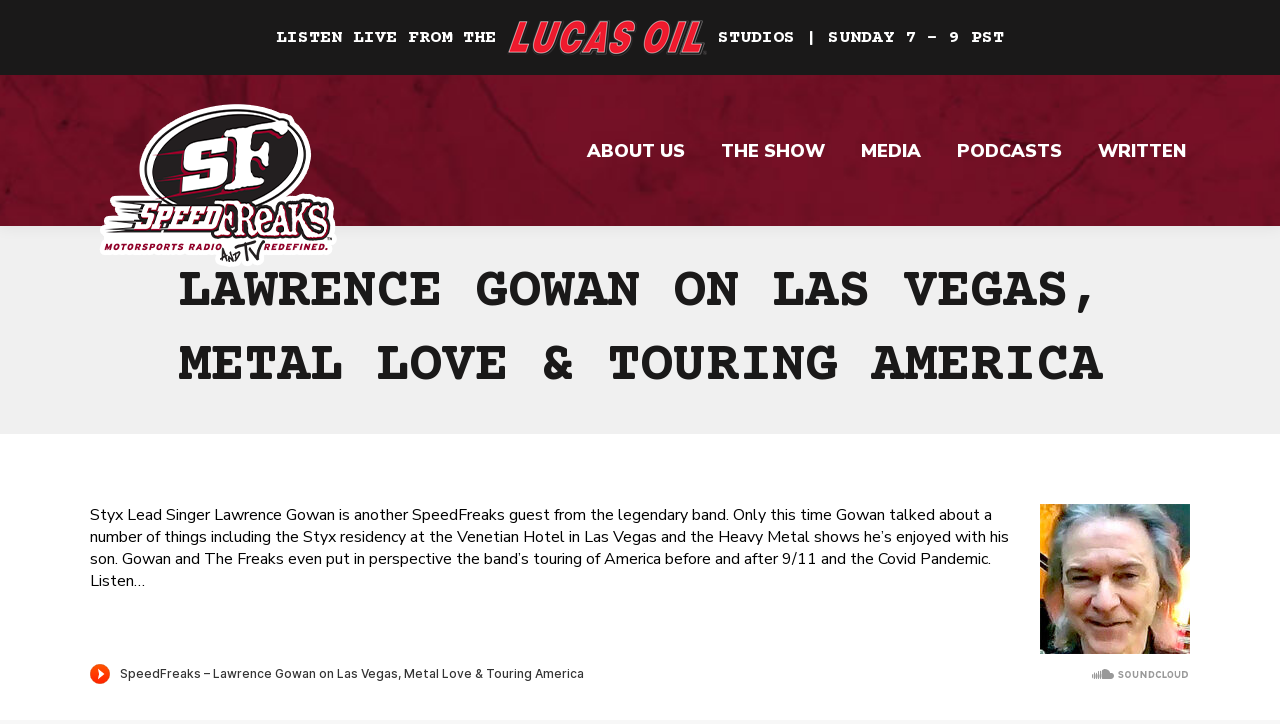

--- FILE ---
content_type: text/html; charset=UTF-8
request_url: https://www.speedfreaks.tv/lawrence-gowan-on-las-vegas-metal-love-touring-america/
body_size: 14384
content:
<!DOCTYPE html>
<!--[if !(IE 6) | !(IE 7) | !(IE 8)  ]><!-->
<html lang="en-US" class="no-js">
<!--<![endif]-->
<head>
	<meta charset="UTF-8" />
		<meta name="viewport" content="width=device-width, initial-scale=1, maximum-scale=1, user-scalable=0">
		<meta name="theme-color" content="#791127"/>	<link rel="profile" href="http://gmpg.org/xfn/11" />
	<meta name='robots' content='index, follow, max-image-preview:large, max-snippet:-1, max-video-preview:-1' />
	<style>img:is([sizes="auto" i], [sizes^="auto," i]) { contain-intrinsic-size: 3000px 1500px }</style>
	
	<!-- This site is optimized with the Yoast SEO plugin v23.0 - https://yoast.com/wordpress/plugins/seo/ -->
	<title>Lawrence Gowan on Las Vegas, Metal Love &amp; Touring America</title>
	<meta name="description" content="SpeedFreaks is a lethal combination of motorsports commentary, entertainment and lifestyle." />
	<link rel="canonical" href="https://www.speedfreaks.tv/lawrence-gowan-on-las-vegas-metal-love-touring-america/" />
	<meta property="og:locale" content="en_US" />
	<meta property="og:type" content="article" />
	<meta property="og:title" content="Lawrence Gowan on Las Vegas, Metal Love &amp; Touring America" />
	<meta property="og:description" content="SpeedFreaks is a lethal combination of motorsports commentary, entertainment and lifestyle." />
	<meta property="og:url" content="https://www.speedfreaks.tv/lawrence-gowan-on-las-vegas-metal-love-touring-america/" />
	<meta property="og:site_name" content="Motorsports Radio Redefined" />
	<meta property="article:publisher" content="https://www.facebook.com/SpeedFreaks" />
	<meta property="article:published_time" content="2023-02-06T06:22:16+00:00" />
	<meta property="og:image" content="https://www.speedfreaks.tv/wp-content/uploads/2023/02/Lawrence-Gowan-Feat.jpg" />
	<meta property="og:image:width" content="700" />
	<meta property="og:image:height" content="526" />
	<meta property="og:image:type" content="image/jpeg" />
	<meta name="author" content="Statt Mann" />
	<meta name="twitter:card" content="summary_large_image" />
	<meta name="twitter:creator" content="@speedfreaks" />
	<meta name="twitter:site" content="@speedfreaks" />
	<meta name="twitter:label1" content="Written by" />
	<meta name="twitter:data1" content="Statt Mann" />
	<script type="application/ld+json" class="yoast-schema-graph">{"@context":"https://schema.org","@graph":[{"@type":"WebPage","@id":"https://www.speedfreaks.tv/lawrence-gowan-on-las-vegas-metal-love-touring-america/","url":"https://www.speedfreaks.tv/lawrence-gowan-on-las-vegas-metal-love-touring-america/","name":"Lawrence Gowan on Las Vegas, Metal Love & Touring America","isPartOf":{"@id":"https://www.speedfreaks.tv/#website"},"primaryImageOfPage":{"@id":"https://www.speedfreaks.tv/lawrence-gowan-on-las-vegas-metal-love-touring-america/#primaryimage"},"image":{"@id":"https://www.speedfreaks.tv/lawrence-gowan-on-las-vegas-metal-love-touring-america/#primaryimage"},"thumbnailUrl":"https://www.speedfreaks.tv/wp-content/uploads/2023/02/Lawrence-Gowan-Feat.jpg","datePublished":"2023-02-06T06:22:16+00:00","dateModified":"2023-02-06T06:22:16+00:00","author":{"@id":"https://www.speedfreaks.tv/#/schema/person/a356eb77de5aa230137c169ef1a9befe"},"description":"SpeedFreaks is a lethal combination of motorsports commentary, entertainment and lifestyle.","breadcrumb":{"@id":"https://www.speedfreaks.tv/lawrence-gowan-on-las-vegas-metal-love-touring-america/#breadcrumb"},"inLanguage":"en-US","potentialAction":[{"@type":"ReadAction","target":["https://www.speedfreaks.tv/lawrence-gowan-on-las-vegas-metal-love-touring-america/"]}]},{"@type":"ImageObject","inLanguage":"en-US","@id":"https://www.speedfreaks.tv/lawrence-gowan-on-las-vegas-metal-love-touring-america/#primaryimage","url":"https://www.speedfreaks.tv/wp-content/uploads/2023/02/Lawrence-Gowan-Feat.jpg","contentUrl":"https://www.speedfreaks.tv/wp-content/uploads/2023/02/Lawrence-Gowan-Feat.jpg","width":700,"height":526,"caption":"Lawrence Gowan Feat"},{"@type":"BreadcrumbList","@id":"https://www.speedfreaks.tv/lawrence-gowan-on-las-vegas-metal-love-touring-america/#breadcrumb","itemListElement":[{"@type":"ListItem","position":1,"name":"Home","item":"https://www.speedfreaks.tv/"},{"@type":"ListItem","position":2,"name":"Lawrence Gowan on Las Vegas, Metal Love &#038; Touring America"}]},{"@type":"WebSite","@id":"https://www.speedfreaks.tv/#website","url":"https://www.speedfreaks.tv/","name":"Motorsports Radio Redefined","description":"","potentialAction":[{"@type":"SearchAction","target":{"@type":"EntryPoint","urlTemplate":"https://www.speedfreaks.tv/?s={search_term_string}"},"query-input":"required name=search_term_string"}],"inLanguage":"en-US"},{"@type":"Person","@id":"https://www.speedfreaks.tv/#/schema/person/a356eb77de5aa230137c169ef1a9befe","name":"Statt Mann","image":{"@type":"ImageObject","inLanguage":"en-US","@id":"https://www.speedfreaks.tv/#/schema/person/image/","url":"https://secure.gravatar.com/avatar/15761665e22c8f89f415ddb775ec64dcaefae0dc15a83ec978a7cccb0c107bdb?s=96&d=mm&r=g","contentUrl":"https://secure.gravatar.com/avatar/15761665e22c8f89f415ddb775ec64dcaefae0dc15a83ec978a7cccb0c107bdb?s=96&d=mm&r=g","caption":"Statt Mann"},"url":"https://www.speedfreaks.tv/author/stattmc/"}]}</script>
	<!-- / Yoast SEO plugin. -->


<link rel='dns-prefetch' href='//fonts.googleapis.com' />
<link rel="alternate" type="application/rss+xml" title="Motorsports Radio Redefined &raquo; Feed" href="https://www.speedfreaks.tv/feed/" />
<link rel="alternate" type="application/rss+xml" title="Motorsports Radio Redefined &raquo; Comments Feed" href="https://www.speedfreaks.tv/comments/feed/" />
<link rel="alternate" type="application/rss+xml" title="Motorsports Radio Redefined &raquo; Lawrence Gowan on Las Vegas, Metal Love &#038; Touring America Comments Feed" href="https://www.speedfreaks.tv/lawrence-gowan-on-las-vegas-metal-love-touring-america/feed/" />
<script>
window._wpemojiSettings = {"baseUrl":"https:\/\/s.w.org\/images\/core\/emoji\/16.0.1\/72x72\/","ext":".png","svgUrl":"https:\/\/s.w.org\/images\/core\/emoji\/16.0.1\/svg\/","svgExt":".svg","source":{"concatemoji":"https:\/\/www.speedfreaks.tv\/wp-includes\/js\/wp-emoji-release.min.js?ver=6.8.3"}};
/*! This file is auto-generated */
!function(s,n){var o,i,e;function c(e){try{var t={supportTests:e,timestamp:(new Date).valueOf()};sessionStorage.setItem(o,JSON.stringify(t))}catch(e){}}function p(e,t,n){e.clearRect(0,0,e.canvas.width,e.canvas.height),e.fillText(t,0,0);var t=new Uint32Array(e.getImageData(0,0,e.canvas.width,e.canvas.height).data),a=(e.clearRect(0,0,e.canvas.width,e.canvas.height),e.fillText(n,0,0),new Uint32Array(e.getImageData(0,0,e.canvas.width,e.canvas.height).data));return t.every(function(e,t){return e===a[t]})}function u(e,t){e.clearRect(0,0,e.canvas.width,e.canvas.height),e.fillText(t,0,0);for(var n=e.getImageData(16,16,1,1),a=0;a<n.data.length;a++)if(0!==n.data[a])return!1;return!0}function f(e,t,n,a){switch(t){case"flag":return n(e,"\ud83c\udff3\ufe0f\u200d\u26a7\ufe0f","\ud83c\udff3\ufe0f\u200b\u26a7\ufe0f")?!1:!n(e,"\ud83c\udde8\ud83c\uddf6","\ud83c\udde8\u200b\ud83c\uddf6")&&!n(e,"\ud83c\udff4\udb40\udc67\udb40\udc62\udb40\udc65\udb40\udc6e\udb40\udc67\udb40\udc7f","\ud83c\udff4\u200b\udb40\udc67\u200b\udb40\udc62\u200b\udb40\udc65\u200b\udb40\udc6e\u200b\udb40\udc67\u200b\udb40\udc7f");case"emoji":return!a(e,"\ud83e\udedf")}return!1}function g(e,t,n,a){var r="undefined"!=typeof WorkerGlobalScope&&self instanceof WorkerGlobalScope?new OffscreenCanvas(300,150):s.createElement("canvas"),o=r.getContext("2d",{willReadFrequently:!0}),i=(o.textBaseline="top",o.font="600 32px Arial",{});return e.forEach(function(e){i[e]=t(o,e,n,a)}),i}function t(e){var t=s.createElement("script");t.src=e,t.defer=!0,s.head.appendChild(t)}"undefined"!=typeof Promise&&(o="wpEmojiSettingsSupports",i=["flag","emoji"],n.supports={everything:!0,everythingExceptFlag:!0},e=new Promise(function(e){s.addEventListener("DOMContentLoaded",e,{once:!0})}),new Promise(function(t){var n=function(){try{var e=JSON.parse(sessionStorage.getItem(o));if("object"==typeof e&&"number"==typeof e.timestamp&&(new Date).valueOf()<e.timestamp+604800&&"object"==typeof e.supportTests)return e.supportTests}catch(e){}return null}();if(!n){if("undefined"!=typeof Worker&&"undefined"!=typeof OffscreenCanvas&&"undefined"!=typeof URL&&URL.createObjectURL&&"undefined"!=typeof Blob)try{var e="postMessage("+g.toString()+"("+[JSON.stringify(i),f.toString(),p.toString(),u.toString()].join(",")+"));",a=new Blob([e],{type:"text/javascript"}),r=new Worker(URL.createObjectURL(a),{name:"wpTestEmojiSupports"});return void(r.onmessage=function(e){c(n=e.data),r.terminate(),t(n)})}catch(e){}c(n=g(i,f,p,u))}t(n)}).then(function(e){for(var t in e)n.supports[t]=e[t],n.supports.everything=n.supports.everything&&n.supports[t],"flag"!==t&&(n.supports.everythingExceptFlag=n.supports.everythingExceptFlag&&n.supports[t]);n.supports.everythingExceptFlag=n.supports.everythingExceptFlag&&!n.supports.flag,n.DOMReady=!1,n.readyCallback=function(){n.DOMReady=!0}}).then(function(){return e}).then(function(){var e;n.supports.everything||(n.readyCallback(),(e=n.source||{}).concatemoji?t(e.concatemoji):e.wpemoji&&e.twemoji&&(t(e.twemoji),t(e.wpemoji)))}))}((window,document),window._wpemojiSettings);
</script>
<style id='wp-emoji-styles-inline-css'>

	img.wp-smiley, img.emoji {
		display: inline !important;
		border: none !important;
		box-shadow: none !important;
		height: 1em !important;
		width: 1em !important;
		margin: 0 0.07em !important;
		vertical-align: -0.1em !important;
		background: none !important;
		padding: 0 !important;
	}
</style>
<link rel='stylesheet' id='wp-block-library-css' href='https://www.speedfreaks.tv/wp-includes/css/dist/block-library/style.min.css?ver=6.8.3' media='all' />
<style id='wp-block-library-theme-inline-css'>
.wp-block-audio :where(figcaption){color:#555;font-size:13px;text-align:center}.is-dark-theme .wp-block-audio :where(figcaption){color:#ffffffa6}.wp-block-audio{margin:0 0 1em}.wp-block-code{border:1px solid #ccc;border-radius:4px;font-family:Menlo,Consolas,monaco,monospace;padding:.8em 1em}.wp-block-embed :where(figcaption){color:#555;font-size:13px;text-align:center}.is-dark-theme .wp-block-embed :where(figcaption){color:#ffffffa6}.wp-block-embed{margin:0 0 1em}.blocks-gallery-caption{color:#555;font-size:13px;text-align:center}.is-dark-theme .blocks-gallery-caption{color:#ffffffa6}:root :where(.wp-block-image figcaption){color:#555;font-size:13px;text-align:center}.is-dark-theme :root :where(.wp-block-image figcaption){color:#ffffffa6}.wp-block-image{margin:0 0 1em}.wp-block-pullquote{border-bottom:4px solid;border-top:4px solid;color:currentColor;margin-bottom:1.75em}.wp-block-pullquote cite,.wp-block-pullquote footer,.wp-block-pullquote__citation{color:currentColor;font-size:.8125em;font-style:normal;text-transform:uppercase}.wp-block-quote{border-left:.25em solid;margin:0 0 1.75em;padding-left:1em}.wp-block-quote cite,.wp-block-quote footer{color:currentColor;font-size:.8125em;font-style:normal;position:relative}.wp-block-quote:where(.has-text-align-right){border-left:none;border-right:.25em solid;padding-left:0;padding-right:1em}.wp-block-quote:where(.has-text-align-center){border:none;padding-left:0}.wp-block-quote.is-large,.wp-block-quote.is-style-large,.wp-block-quote:where(.is-style-plain){border:none}.wp-block-search .wp-block-search__label{font-weight:700}.wp-block-search__button{border:1px solid #ccc;padding:.375em .625em}:where(.wp-block-group.has-background){padding:1.25em 2.375em}.wp-block-separator.has-css-opacity{opacity:.4}.wp-block-separator{border:none;border-bottom:2px solid;margin-left:auto;margin-right:auto}.wp-block-separator.has-alpha-channel-opacity{opacity:1}.wp-block-separator:not(.is-style-wide):not(.is-style-dots){width:100px}.wp-block-separator.has-background:not(.is-style-dots){border-bottom:none;height:1px}.wp-block-separator.has-background:not(.is-style-wide):not(.is-style-dots){height:2px}.wp-block-table{margin:0 0 1em}.wp-block-table td,.wp-block-table th{word-break:normal}.wp-block-table :where(figcaption){color:#555;font-size:13px;text-align:center}.is-dark-theme .wp-block-table :where(figcaption){color:#ffffffa6}.wp-block-video :where(figcaption){color:#555;font-size:13px;text-align:center}.is-dark-theme .wp-block-video :where(figcaption){color:#ffffffa6}.wp-block-video{margin:0 0 1em}:root :where(.wp-block-template-part.has-background){margin-bottom:0;margin-top:0;padding:1.25em 2.375em}
</style>
<style id='classic-theme-styles-inline-css'>
/*! This file is auto-generated */
.wp-block-button__link{color:#fff;background-color:#32373c;border-radius:9999px;box-shadow:none;text-decoration:none;padding:calc(.667em + 2px) calc(1.333em + 2px);font-size:1.125em}.wp-block-file__button{background:#32373c;color:#fff;text-decoration:none}
</style>
<style id='global-styles-inline-css'>
:root{--wp--preset--aspect-ratio--square: 1;--wp--preset--aspect-ratio--4-3: 4/3;--wp--preset--aspect-ratio--3-4: 3/4;--wp--preset--aspect-ratio--3-2: 3/2;--wp--preset--aspect-ratio--2-3: 2/3;--wp--preset--aspect-ratio--16-9: 16/9;--wp--preset--aspect-ratio--9-16: 9/16;--wp--preset--color--black: #000000;--wp--preset--color--cyan-bluish-gray: #abb8c3;--wp--preset--color--white: #FFF;--wp--preset--color--pale-pink: #f78da7;--wp--preset--color--vivid-red: #cf2e2e;--wp--preset--color--luminous-vivid-orange: #ff6900;--wp--preset--color--luminous-vivid-amber: #fcb900;--wp--preset--color--light-green-cyan: #7bdcb5;--wp--preset--color--vivid-green-cyan: #00d084;--wp--preset--color--pale-cyan-blue: #8ed1fc;--wp--preset--color--vivid-cyan-blue: #0693e3;--wp--preset--color--vivid-purple: #9b51e0;--wp--preset--color--accent: #791127;--wp--preset--color--dark-gray: #111;--wp--preset--color--light-gray: #767676;--wp--preset--gradient--vivid-cyan-blue-to-vivid-purple: linear-gradient(135deg,rgba(6,147,227,1) 0%,rgb(155,81,224) 100%);--wp--preset--gradient--light-green-cyan-to-vivid-green-cyan: linear-gradient(135deg,rgb(122,220,180) 0%,rgb(0,208,130) 100%);--wp--preset--gradient--luminous-vivid-amber-to-luminous-vivid-orange: linear-gradient(135deg,rgba(252,185,0,1) 0%,rgba(255,105,0,1) 100%);--wp--preset--gradient--luminous-vivid-orange-to-vivid-red: linear-gradient(135deg,rgba(255,105,0,1) 0%,rgb(207,46,46) 100%);--wp--preset--gradient--very-light-gray-to-cyan-bluish-gray: linear-gradient(135deg,rgb(238,238,238) 0%,rgb(169,184,195) 100%);--wp--preset--gradient--cool-to-warm-spectrum: linear-gradient(135deg,rgb(74,234,220) 0%,rgb(151,120,209) 20%,rgb(207,42,186) 40%,rgb(238,44,130) 60%,rgb(251,105,98) 80%,rgb(254,248,76) 100%);--wp--preset--gradient--blush-light-purple: linear-gradient(135deg,rgb(255,206,236) 0%,rgb(152,150,240) 100%);--wp--preset--gradient--blush-bordeaux: linear-gradient(135deg,rgb(254,205,165) 0%,rgb(254,45,45) 50%,rgb(107,0,62) 100%);--wp--preset--gradient--luminous-dusk: linear-gradient(135deg,rgb(255,203,112) 0%,rgb(199,81,192) 50%,rgb(65,88,208) 100%);--wp--preset--gradient--pale-ocean: linear-gradient(135deg,rgb(255,245,203) 0%,rgb(182,227,212) 50%,rgb(51,167,181) 100%);--wp--preset--gradient--electric-grass: linear-gradient(135deg,rgb(202,248,128) 0%,rgb(113,206,126) 100%);--wp--preset--gradient--midnight: linear-gradient(135deg,rgb(2,3,129) 0%,rgb(40,116,252) 100%);--wp--preset--font-size--small: 13px;--wp--preset--font-size--medium: 20px;--wp--preset--font-size--large: 36px;--wp--preset--font-size--x-large: 42px;--wp--preset--spacing--20: 0.44rem;--wp--preset--spacing--30: 0.67rem;--wp--preset--spacing--40: 1rem;--wp--preset--spacing--50: 1.5rem;--wp--preset--spacing--60: 2.25rem;--wp--preset--spacing--70: 3.38rem;--wp--preset--spacing--80: 5.06rem;--wp--preset--shadow--natural: 6px 6px 9px rgba(0, 0, 0, 0.2);--wp--preset--shadow--deep: 12px 12px 50px rgba(0, 0, 0, 0.4);--wp--preset--shadow--sharp: 6px 6px 0px rgba(0, 0, 0, 0.2);--wp--preset--shadow--outlined: 6px 6px 0px -3px rgba(255, 255, 255, 1), 6px 6px rgba(0, 0, 0, 1);--wp--preset--shadow--crisp: 6px 6px 0px rgba(0, 0, 0, 1);}:where(.is-layout-flex){gap: 0.5em;}:where(.is-layout-grid){gap: 0.5em;}body .is-layout-flex{display: flex;}.is-layout-flex{flex-wrap: wrap;align-items: center;}.is-layout-flex > :is(*, div){margin: 0;}body .is-layout-grid{display: grid;}.is-layout-grid > :is(*, div){margin: 0;}:where(.wp-block-columns.is-layout-flex){gap: 2em;}:where(.wp-block-columns.is-layout-grid){gap: 2em;}:where(.wp-block-post-template.is-layout-flex){gap: 1.25em;}:where(.wp-block-post-template.is-layout-grid){gap: 1.25em;}.has-black-color{color: var(--wp--preset--color--black) !important;}.has-cyan-bluish-gray-color{color: var(--wp--preset--color--cyan-bluish-gray) !important;}.has-white-color{color: var(--wp--preset--color--white) !important;}.has-pale-pink-color{color: var(--wp--preset--color--pale-pink) !important;}.has-vivid-red-color{color: var(--wp--preset--color--vivid-red) !important;}.has-luminous-vivid-orange-color{color: var(--wp--preset--color--luminous-vivid-orange) !important;}.has-luminous-vivid-amber-color{color: var(--wp--preset--color--luminous-vivid-amber) !important;}.has-light-green-cyan-color{color: var(--wp--preset--color--light-green-cyan) !important;}.has-vivid-green-cyan-color{color: var(--wp--preset--color--vivid-green-cyan) !important;}.has-pale-cyan-blue-color{color: var(--wp--preset--color--pale-cyan-blue) !important;}.has-vivid-cyan-blue-color{color: var(--wp--preset--color--vivid-cyan-blue) !important;}.has-vivid-purple-color{color: var(--wp--preset--color--vivid-purple) !important;}.has-black-background-color{background-color: var(--wp--preset--color--black) !important;}.has-cyan-bluish-gray-background-color{background-color: var(--wp--preset--color--cyan-bluish-gray) !important;}.has-white-background-color{background-color: var(--wp--preset--color--white) !important;}.has-pale-pink-background-color{background-color: var(--wp--preset--color--pale-pink) !important;}.has-vivid-red-background-color{background-color: var(--wp--preset--color--vivid-red) !important;}.has-luminous-vivid-orange-background-color{background-color: var(--wp--preset--color--luminous-vivid-orange) !important;}.has-luminous-vivid-amber-background-color{background-color: var(--wp--preset--color--luminous-vivid-amber) !important;}.has-light-green-cyan-background-color{background-color: var(--wp--preset--color--light-green-cyan) !important;}.has-vivid-green-cyan-background-color{background-color: var(--wp--preset--color--vivid-green-cyan) !important;}.has-pale-cyan-blue-background-color{background-color: var(--wp--preset--color--pale-cyan-blue) !important;}.has-vivid-cyan-blue-background-color{background-color: var(--wp--preset--color--vivid-cyan-blue) !important;}.has-vivid-purple-background-color{background-color: var(--wp--preset--color--vivid-purple) !important;}.has-black-border-color{border-color: var(--wp--preset--color--black) !important;}.has-cyan-bluish-gray-border-color{border-color: var(--wp--preset--color--cyan-bluish-gray) !important;}.has-white-border-color{border-color: var(--wp--preset--color--white) !important;}.has-pale-pink-border-color{border-color: var(--wp--preset--color--pale-pink) !important;}.has-vivid-red-border-color{border-color: var(--wp--preset--color--vivid-red) !important;}.has-luminous-vivid-orange-border-color{border-color: var(--wp--preset--color--luminous-vivid-orange) !important;}.has-luminous-vivid-amber-border-color{border-color: var(--wp--preset--color--luminous-vivid-amber) !important;}.has-light-green-cyan-border-color{border-color: var(--wp--preset--color--light-green-cyan) !important;}.has-vivid-green-cyan-border-color{border-color: var(--wp--preset--color--vivid-green-cyan) !important;}.has-pale-cyan-blue-border-color{border-color: var(--wp--preset--color--pale-cyan-blue) !important;}.has-vivid-cyan-blue-border-color{border-color: var(--wp--preset--color--vivid-cyan-blue) !important;}.has-vivid-purple-border-color{border-color: var(--wp--preset--color--vivid-purple) !important;}.has-vivid-cyan-blue-to-vivid-purple-gradient-background{background: var(--wp--preset--gradient--vivid-cyan-blue-to-vivid-purple) !important;}.has-light-green-cyan-to-vivid-green-cyan-gradient-background{background: var(--wp--preset--gradient--light-green-cyan-to-vivid-green-cyan) !important;}.has-luminous-vivid-amber-to-luminous-vivid-orange-gradient-background{background: var(--wp--preset--gradient--luminous-vivid-amber-to-luminous-vivid-orange) !important;}.has-luminous-vivid-orange-to-vivid-red-gradient-background{background: var(--wp--preset--gradient--luminous-vivid-orange-to-vivid-red) !important;}.has-very-light-gray-to-cyan-bluish-gray-gradient-background{background: var(--wp--preset--gradient--very-light-gray-to-cyan-bluish-gray) !important;}.has-cool-to-warm-spectrum-gradient-background{background: var(--wp--preset--gradient--cool-to-warm-spectrum) !important;}.has-blush-light-purple-gradient-background{background: var(--wp--preset--gradient--blush-light-purple) !important;}.has-blush-bordeaux-gradient-background{background: var(--wp--preset--gradient--blush-bordeaux) !important;}.has-luminous-dusk-gradient-background{background: var(--wp--preset--gradient--luminous-dusk) !important;}.has-pale-ocean-gradient-background{background: var(--wp--preset--gradient--pale-ocean) !important;}.has-electric-grass-gradient-background{background: var(--wp--preset--gradient--electric-grass) !important;}.has-midnight-gradient-background{background: var(--wp--preset--gradient--midnight) !important;}.has-small-font-size{font-size: var(--wp--preset--font-size--small) !important;}.has-medium-font-size{font-size: var(--wp--preset--font-size--medium) !important;}.has-large-font-size{font-size: var(--wp--preset--font-size--large) !important;}.has-x-large-font-size{font-size: var(--wp--preset--font-size--x-large) !important;}
:where(.wp-block-post-template.is-layout-flex){gap: 1.25em;}:where(.wp-block-post-template.is-layout-grid){gap: 1.25em;}
:where(.wp-block-columns.is-layout-flex){gap: 2em;}:where(.wp-block-columns.is-layout-grid){gap: 2em;}
:root :where(.wp-block-pullquote){font-size: 1.5em;line-height: 1.6;}
</style>
<link rel='stylesheet' id='yop-public-css' href='https://www.speedfreaks.tv/wp-content/plugins/yop-poll/public/assets/css/yop-poll-public-6.5.31.css?ver=6.8.3' media='all' />
<link rel='stylesheet' id='the7-font-css' href='https://www.speedfreaks.tv/wp-content/themes/dt-the7/fonts/icomoon-the7-font/icomoon-the7-font.min.css?ver=12.7.1' media='all' />
<link rel='stylesheet' id='dt-web-fonts-css' href='https://fonts.googleapis.com/css?family=Courier+Prime:400,600,700%7CRoboto:400,500,600,700%7CNunito+Sans:400,600,700,900%7CNunito:400,600,700' media='all' />
<link rel='stylesheet' id='dt-main-css' href='https://www.speedfreaks.tv/wp-content/themes/dt-the7/css/main.min.css?ver=12.7.1' media='all' />
<link rel='stylesheet' id='the7-custom-scrollbar-css' href='https://www.speedfreaks.tv/wp-content/themes/dt-the7/lib/custom-scrollbar/custom-scrollbar.min.css?ver=12.7.1' media='all' />
<link rel='stylesheet' id='the7-wpbakery-css' href='https://www.speedfreaks.tv/wp-content/themes/dt-the7/css/wpbakery.min.css?ver=12.7.1' media='all' />
<link rel='stylesheet' id='the7-core-css' href='https://www.speedfreaks.tv/wp-content/plugins/dt-the7-core/assets/css/post-type.min.css?ver=2.7.10' media='all' />
<link rel='stylesheet' id='the7-css-vars-css' href='https://www.speedfreaks.tv/wp-content/uploads/the7-css/css-vars.css?ver=35948ac9d4ad' media='all' />
<link rel='stylesheet' id='dt-custom-css' href='https://www.speedfreaks.tv/wp-content/uploads/the7-css/custom.css?ver=35948ac9d4ad' media='all' />
<link rel='stylesheet' id='dt-media-css' href='https://www.speedfreaks.tv/wp-content/uploads/the7-css/media.css?ver=35948ac9d4ad' media='all' />
<link rel='stylesheet' id='the7-elements-css' href='https://www.speedfreaks.tv/wp-content/uploads/the7-css/post-type-dynamic.css?ver=35948ac9d4ad' media='all' />
<link rel='stylesheet' id='style-css' href='https://www.speedfreaks.tv/wp-content/themes/speed-freaks/style.css?ver=12.7.1' media='all' />
<link rel='stylesheet' id='name_of_website-styles-css' href='https://www.speedfreaks.tv/wp-content/themes/speed-freaks/assets/css/styles.css?ver=1.0.0' media='all' />
<script src="https://www.speedfreaks.tv/wp-includes/js/jquery/jquery.min.js?ver=3.7.1" id="jquery-core-js"></script>
<script src="https://www.speedfreaks.tv/wp-includes/js/jquery/jquery-migrate.min.js?ver=3.4.1" id="jquery-migrate-js"></script>
<script id="yop-public-js-extra">
var objectL10n = {"yopPollParams":{"urlParams":{"ajax":"https:\/\/www.speedfreaks.tv\/wp-admin\/admin-ajax.php","wpLogin":"https:\/\/www.speedfreaks.tv\/wp-login.php?redirect_to=https%3A%2F%2Fwww.speedfreaks.tv%2Fwp-admin%2Fadmin-ajax.php%3Faction%3Dyop_poll_record_wordpress_vote"},"apiParams":{"reCaptcha":{"siteKey":""},"reCaptchaV2Invisible":{"siteKey":""},"reCaptchaV3":{"siteKey":""},"hCaptcha":{"siteKey":""}},"captchaParams":{"imgPath":"https:\/\/www.speedfreaks.tv\/wp-content\/plugins\/yop-poll\/public\/assets\/img\/","url":"https:\/\/www.speedfreaks.tv\/wp-content\/plugins\/yop-poll\/app.php","accessibilityAlt":"Sound icon","accessibilityTitle":"Accessibility option: listen to a question and answer it!","accessibilityDescription":"Type below the <strong>answer<\/strong> to what you hear. Numbers or words:","explanation":"Click or touch the <strong>ANSWER<\/strong>","refreshAlt":"Refresh\/reload icon","refreshTitle":"Refresh\/reload: get new images and accessibility option!"},"voteParams":{"invalidPoll":"Invalid Poll","noAnswersSelected":"No answer selected","minAnswersRequired":"At least {min_answers_allowed} answer(s) required","maxAnswersRequired":"A max of {max_answers_allowed} answer(s) accepted","noAnswerForOther":"No other answer entered","noValueForCustomField":"{custom_field_name} is required","consentNotChecked":"You must agree to our terms and conditions","noCaptchaSelected":"Captcha is required","thankYou":"Thank you for your vote"},"resultsParams":{"singleVote":"vote","multipleVotes":"votes","singleAnswer":"answer","multipleAnswers":"answers"}}};
</script>
<script src="https://www.speedfreaks.tv/wp-content/plugins/yop-poll/public/assets/js/yop-poll-public-6.5.31.min.js?ver=6.8.3" id="yop-public-js"></script>
<script id="dt-above-fold-js-extra">
var dtLocal = {"themeUrl":"https:\/\/www.speedfreaks.tv\/wp-content\/themes\/dt-the7","passText":"To view this protected post, enter the password below:","moreButtonText":{"loading":"Loading...","loadMore":"Load more"},"postID":"12255","ajaxurl":"https:\/\/www.speedfreaks.tv\/wp-admin\/admin-ajax.php","REST":{"baseUrl":"https:\/\/www.speedfreaks.tv\/wp-json\/the7\/v1","endpoints":{"sendMail":"\/send-mail"}},"contactMessages":{"required":"One or more fields have an error. Please check and try again.","terms":"Please accept the privacy policy.","fillTheCaptchaError":"Please, fill the captcha."},"captchaSiteKey":"","ajaxNonce":"c4176c3508","pageData":"","themeSettings":{"smoothScroll":"off","lazyLoading":false,"desktopHeader":{"height":151},"ToggleCaptionEnabled":"disabled","ToggleCaption":"Navigation","floatingHeader":{"showAfter":94,"showMenu":true,"height":151,"logo":{"showLogo":true,"html":"<img class=\" preload-me\" src=\"https:\/\/www.speedfreaks.tv\/wp-content\/uploads\/2023\/02\/SF-Logo-23.png\" srcset=\"https:\/\/www.speedfreaks.tv\/wp-content\/uploads\/2023\/02\/SF-Logo-23.png 256w, https:\/\/www.speedfreaks.tv\/wp-content\/uploads\/2023\/02\/SF-Logo-23-2x.png 512w\" width=\"256\" height=\"165\"   sizes=\"256px\" alt=\"Motorsports Radio Redefined\" \/>","url":"https:\/\/www.speedfreaks.tv\/"}},"topLine":{"floatingTopLine":{"logo":{"showLogo":false,"html":""}}},"mobileHeader":{"firstSwitchPoint":992,"secondSwitchPoint":778,"firstSwitchPointHeight":146,"secondSwitchPointHeight":146,"mobileToggleCaptionEnabled":"disabled","mobileToggleCaption":"Menu"},"stickyMobileHeaderFirstSwitch":{"logo":{"html":"<img class=\" preload-me\" src=\"https:\/\/www.speedfreaks.tv\/wp-content\/uploads\/2023\/02\/SF-Logo-23-Tablet.png\" srcset=\"https:\/\/www.speedfreaks.tv\/wp-content\/uploads\/2023\/02\/SF-Logo-23-Tablet.png 180w\" width=\"180\" height=\"116\"   sizes=\"180px\" alt=\"Motorsports Radio Redefined\" \/>"}},"stickyMobileHeaderSecondSwitch":{"logo":{"html":"<img class=\" preload-me\" src=\"https:\/\/www.speedfreaks.tv\/wp-content\/uploads\/2023\/02\/SF-Logo-23-Tablet.png\" srcset=\"https:\/\/www.speedfreaks.tv\/wp-content\/uploads\/2023\/02\/SF-Logo-23-Tablet.png 180w\" width=\"180\" height=\"116\"   sizes=\"180px\" alt=\"Motorsports Radio Redefined\" \/>"}},"sidebar":{"switchPoint":992},"boxedWidth":"1280px"},"VCMobileScreenWidth":"768"};
var dtShare = {"shareButtonText":{"facebook":"Share on Facebook","twitter":"Share on X","pinterest":"Pin it","linkedin":"Share on Linkedin","whatsapp":"Share on Whatsapp"},"overlayOpacity":"85"};
</script>
<script src="https://www.speedfreaks.tv/wp-content/themes/dt-the7/js/above-the-fold.min.js?ver=12.7.1" id="dt-above-fold-js"></script>
<script></script><link rel="https://api.w.org/" href="https://www.speedfreaks.tv/wp-json/" /><link rel="alternate" title="JSON" type="application/json" href="https://www.speedfreaks.tv/wp-json/wp/v2/posts/12255" /><link rel="EditURI" type="application/rsd+xml" title="RSD" href="https://www.speedfreaks.tv/xmlrpc.php?rsd" />
<meta name="generator" content="WordPress 6.8.3" />
<link rel='shortlink' href='https://www.speedfreaks.tv/?p=12255' />
<link rel="alternate" title="oEmbed (JSON)" type="application/json+oembed" href="https://www.speedfreaks.tv/wp-json/oembed/1.0/embed?url=https%3A%2F%2Fwww.speedfreaks.tv%2Flawrence-gowan-on-las-vegas-metal-love-touring-america%2F" />
<link rel="alternate" title="oEmbed (XML)" type="text/xml+oembed" href="https://www.speedfreaks.tv/wp-json/oembed/1.0/embed?url=https%3A%2F%2Fwww.speedfreaks.tv%2Flawrence-gowan-on-las-vegas-metal-love-touring-america%2F&#038;format=xml" />
<!-- Google Tag Manager -->
<script>(function(w,d,s,l,i){w[l]=w[l]||[];w[l].push({'gtm.start':
new Date().getTime(),event:'gtm.js'});var f=d.getElementsByTagName(s)[0],
j=d.createElement(s),dl=l!='dataLayer'?'&l='+l:'';j.async=true;j.src=
'https://www.googletagmanager.com/gtm.js?id='+i+dl;f.parentNode.insertBefore(j,f);
})(window,document,'script','dataLayer','GTM-KFMB8JN');</script>
<!-- End Google Tag Manager --><link rel="pingback" href="https://www.speedfreaks.tv/xmlrpc.php">
<style>.recentcomments a{display:inline !important;padding:0 !important;margin:0 !important;}</style><meta name="generator" content="Powered by WPBakery Page Builder - drag and drop page builder for WordPress."/>
<meta name="generator" content="Powered by Slider Revolution 6.7.38 - responsive, Mobile-Friendly Slider Plugin for WordPress with comfortable drag and drop interface." />
<link rel="icon" href="https://www.speedfreaks.tv/wp-content/uploads/2020/08/Favicon.png" type="image/png" sizes="16x16"/><script>function setREVStartSize(e){
			//window.requestAnimationFrame(function() {
				window.RSIW = window.RSIW===undefined ? window.innerWidth : window.RSIW;
				window.RSIH = window.RSIH===undefined ? window.innerHeight : window.RSIH;
				try {
					var pw = document.getElementById(e.c).parentNode.offsetWidth,
						newh;
					pw = pw===0 || isNaN(pw) || (e.l=="fullwidth" || e.layout=="fullwidth") ? window.RSIW : pw;
					e.tabw = e.tabw===undefined ? 0 : parseInt(e.tabw);
					e.thumbw = e.thumbw===undefined ? 0 : parseInt(e.thumbw);
					e.tabh = e.tabh===undefined ? 0 : parseInt(e.tabh);
					e.thumbh = e.thumbh===undefined ? 0 : parseInt(e.thumbh);
					e.tabhide = e.tabhide===undefined ? 0 : parseInt(e.tabhide);
					e.thumbhide = e.thumbhide===undefined ? 0 : parseInt(e.thumbhide);
					e.mh = e.mh===undefined || e.mh=="" || e.mh==="auto" ? 0 : parseInt(e.mh,0);
					if(e.layout==="fullscreen" || e.l==="fullscreen")
						newh = Math.max(e.mh,window.RSIH);
					else{
						e.gw = Array.isArray(e.gw) ? e.gw : [e.gw];
						for (var i in e.rl) if (e.gw[i]===undefined || e.gw[i]===0) e.gw[i] = e.gw[i-1];
						e.gh = e.el===undefined || e.el==="" || (Array.isArray(e.el) && e.el.length==0)? e.gh : e.el;
						e.gh = Array.isArray(e.gh) ? e.gh : [e.gh];
						for (var i in e.rl) if (e.gh[i]===undefined || e.gh[i]===0) e.gh[i] = e.gh[i-1];
											
						var nl = new Array(e.rl.length),
							ix = 0,
							sl;
						e.tabw = e.tabhide>=pw ? 0 : e.tabw;
						e.thumbw = e.thumbhide>=pw ? 0 : e.thumbw;
						e.tabh = e.tabhide>=pw ? 0 : e.tabh;
						e.thumbh = e.thumbhide>=pw ? 0 : e.thumbh;
						for (var i in e.rl) nl[i] = e.rl[i]<window.RSIW ? 0 : e.rl[i];
						sl = nl[0];
						for (var i in nl) if (sl>nl[i] && nl[i]>0) { sl = nl[i]; ix=i;}
						var m = pw>(e.gw[ix]+e.tabw+e.thumbw) ? 1 : (pw-(e.tabw+e.thumbw)) / (e.gw[ix]);
						newh =  (e.gh[ix] * m) + (e.tabh + e.thumbh);
					}
					var el = document.getElementById(e.c);
					if (el!==null && el) el.style.height = newh+"px";
					el = document.getElementById(e.c+"_wrapper");
					if (el!==null && el) {
						el.style.height = newh+"px";
						el.style.display = "block";
					}
				} catch(e){
					console.log("Failure at Presize of Slider:" + e)
				}
			//});
		  };</script>
<noscript><style> .wpb_animate_when_almost_visible { opacity: 1; }</style></noscript><style id='the7-custom-inline-css' type='text/css'>
@import url('https://fonts.googleapis.com/css2?family=Nunito+Sans:ital,opsz,wght@0,6..12,200..1000;1,6..12,200..1000&display=swap');

html, body, body.page, .wf-container > * {
	font-family: "Nunito Sans", arial;
}

.sub-nav .menu-item i.fa,
.sub-nav .menu-item i.fas,
.sub-nav .menu-item i.far,
.sub-nav .menu-item i.fab {
	text-align: center;
	width: 1.25em;
}

.archive.category #main {
	padding-bottom: 70px;
}
</style>
</head>
<body class="wp-singular post-template-default single single-post postid-12255 single-format-standard wp-embed-responsive wp-theme-dt-the7 wp-child-theme-speed-freaks the7-core-ver-2.7.10 no-comments dt-responsive-on right-mobile-menu-close-icon ouside-menu-close-icon mobile-hamburger-close-bg-enable mobile-hamburger-close-bg-hover-enable  fade-medium-mobile-menu-close-icon fade-medium-menu-close-icon srcset-enabled btn-flat custom-btn-color custom-btn-hover-color phantom-sticky phantom-shadow-decoration phantom-main-logo-on floating-top-bar sticky-mobile-header top-header first-switch-logo-left first-switch-menu-right second-switch-logo-left second-switch-menu-right right-mobile-menu layzr-loading-on popup-message-style the7-ver-12.7.1 wpb-js-composer js-comp-ver-7.7.2 vc_responsive">
<!-- The7 12.7.1 -->
<!-- Google Tag Manager (noscript) --> <noscript><iframe src="https://www.googletagmanager.com/ns.html?id=GTM-KFMB8JN" height="0" width="0" style="display:none;visibility:hidden"></iframe></noscript> <!-- End Google Tag Manager (noscript) -->
<div id="page" >
	<a class="skip-link screen-reader-text" href="#content">Skip to content</a>

<div class="masthead inline-header right widgets full-height shadow-decoration shadow-mobile-header-decoration small-mobile-menu-icon dt-parent-menu-clickable show-sub-menu-on-hover show-device-logo show-mobile-logo" >

	<div class="top-bar top-bar-line-hide">
	<div class="top-bar-bg" ></div>
	<div class="left-widgets mini-widgets"><div class="text-area show-on-desktop in-menu-first-switch in-menu-second-switch"><div class="speedfreaks-live-studios">
<p><a href="http://i1.stretchinternet.com:8000/sbusa" target="_blank">Listen Live From The <img src="https://www.speedfreaks.tv/wp-content/uploads/2020/08/SF-TopBar-LucasOil-Logo.png" alt="SpeedFreaks - Lucas Oil Logo"> Studios  |  Sunday 7 – 9 PST</a></p>
</div>
</div></div><div class="mini-widgets right-widgets"></div></div>

	<header class="header-bar" role="banner">

		<div class="branding">
	<div id="site-title" class="assistive-text">Motorsports Radio Redefined</div>
	<div id="site-description" class="assistive-text"></div>
	<a class="same-logo" href="https://www.speedfreaks.tv/"><img class=" preload-me" src="https://www.speedfreaks.tv/wp-content/uploads/2023/02/SF-Logo-23.png" srcset="https://www.speedfreaks.tv/wp-content/uploads/2023/02/SF-Logo-23.png 256w, https://www.speedfreaks.tv/wp-content/uploads/2023/02/SF-Logo-23-2x.png 512w" width="256" height="165"   sizes="256px" alt="Motorsports Radio Redefined" /><img class="mobile-logo preload-me" src="https://www.speedfreaks.tv/wp-content/uploads/2023/02/SF-Logo-23-Tablet.png" srcset="https://www.speedfreaks.tv/wp-content/uploads/2023/02/SF-Logo-23-Tablet.png 180w" width="180" height="116"   sizes="180px" alt="Motorsports Radio Redefined" /></a></div>

		<ul id="primary-menu" class="main-nav underline-decoration l-to-r-line outside-item-remove-margin"><li class="menu-item menu-item-type-post_type menu-item-object-page menu-item-46 first depth-0"><a href='https://www.speedfreaks.tv/about-us/' data-level='1'><span class="menu-item-text"><span class="menu-text">About Us</span></span></a></li> <li class="menu-item menu-item-type-post_type menu-item-object-page menu-item-47 depth-0"><a href='https://www.speedfreaks.tv/the-show/' data-level='1'><span class="menu-item-text"><span class="menu-text">The Show</span></span></a></li> <li class="menu-item menu-item-type-post_type menu-item-object-page menu-item-48 depth-0"><a href='https://www.speedfreaks.tv/media/' data-level='1'><span class="menu-item-text"><span class="menu-text">Media</span></span></a></li> <li class="menu-item menu-item-type-post_type menu-item-object-page menu-item-123 depth-0"><a href='https://www.speedfreaks.tv/podcasts/' data-level='1'><span class="menu-item-text"><span class="menu-text">Podcasts</span></span></a></li> <li class="menu-item menu-item-type-post_type menu-item-object-page menu-item-15499 last depth-0"><a href='https://www.speedfreaks.tv/written/' data-level='1'><span class="menu-item-text"><span class="menu-text">WRITTEN</span></span></a></li> </ul>
		
	</header>

</div>
<div role="navigation" aria-label="Main Menu" class="dt-mobile-header mobile-menu-show-divider">
	<div class="dt-close-mobile-menu-icon" aria-label="Close" role="button" tabindex="0"><div class="close-line-wrap"><span class="close-line"></span><span class="close-line"></span><span class="close-line"></span></div></div>	<ul id="mobile-menu" class="mobile-main-nav">
		<li class="menu-item menu-item-type-post_type menu-item-object-page menu-item-46 first depth-0"><a href='https://www.speedfreaks.tv/about-us/' data-level='1'><span class="menu-item-text"><span class="menu-text">About Us</span></span></a></li> <li class="menu-item menu-item-type-post_type menu-item-object-page menu-item-47 depth-0"><a href='https://www.speedfreaks.tv/the-show/' data-level='1'><span class="menu-item-text"><span class="menu-text">The Show</span></span></a></li> <li class="menu-item menu-item-type-post_type menu-item-object-page menu-item-48 depth-0"><a href='https://www.speedfreaks.tv/media/' data-level='1'><span class="menu-item-text"><span class="menu-text">Media</span></span></a></li> <li class="menu-item menu-item-type-post_type menu-item-object-page menu-item-123 depth-0"><a href='https://www.speedfreaks.tv/podcasts/' data-level='1'><span class="menu-item-text"><span class="menu-text">Podcasts</span></span></a></li> <li class="menu-item menu-item-type-post_type menu-item-object-page menu-item-15499 last depth-0"><a href='https://www.speedfreaks.tv/written/' data-level='1'><span class="menu-item-text"><span class="menu-text">WRITTEN</span></span></a></li> 	</ul>
	<div class='mobile-mini-widgets-in-menu'></div>
</div>


		<div class="page-title title-center solid-bg breadcrumbs-off breadcrumbs-mobile-off page-title-responsive-enabled">
			<div class="wf-wrap">

				<div class="page-title-head hgroup"><h1 class="entry-title">Lawrence Gowan on Las Vegas, Metal Love &#038; Touring America</h1></div>			</div>
		</div>

		

<div id="main" class="sidebar-none sidebar-divider-vertical">

	
	<div class="main-gradient"></div>
	<div class="wf-wrap">
	<div class="wf-container-main">

	

			<div id="content" class="content" role="main">

				
<article id="post-12255" class="single-postlike post-12255 post type-post status-publish format-standard has-post-thumbnail category-step-up-to-the-mic tag-crash-gladys tag-kenny-sargent tag-lawrence-gowan tag-speedfreaks tag-statt-mann tag-styx tag-styx-lead-singer category-8 description-off">

	<div class="entry-content"><p><img decoding="async" class="alignright size-thumbnail wp-image-12254" src="https://www.speedfreaks.tv/wp-content/uploads/2023/02/Lawrence-Gowan-150x150.jpg" alt="Lawrence Gowan" width="150" height="150" srcset="https://www.speedfreaks.tv/wp-content/uploads/2023/02/Lawrence-Gowan-150x150.jpg 150w, https://www.speedfreaks.tv/wp-content/uploads/2023/02/Lawrence-Gowan.jpg 200w" sizes="(max-width: 150px) 100vw, 150px" />Styx Lead Singer Lawrence Gowan is another SpeedFreaks guest from the legendary band. Only this time Gowan talked about a number of things including the Styx residency at the Venetian Hotel in Las Vegas and the Heavy Metal shows he&#8217;s enjoyed with his son. Gowan and The Freaks even put in perspective the band&#8217;s touring of America before and after 9/11 and the Covid Pandemic. Listen&#8230;</p>
<p><iframe width="100%" height="20" scrolling="no" frameborder="no" allow="autoplay" src="https://w.soundcloud.com/player/?url=https%3A//api.soundcloud.com/tracks/1440692623&#038;color=%23ff5500&#038;inverse=false&#038;auto_play=false&#038;show_user=true"></iframe></p>
</div><nav class="navigation post-navigation" role="navigation"><h2 class="screen-reader-text">Post navigation</h2><div class="nav-links"><a class="nav-previous" href="https://www.speedfreaks.tv/the-golden-chalice-is-audience/" rel="prev"><svg version="1.1" xmlns="http://www.w3.org/2000/svg" xmlns:xlink="http://www.w3.org/1999/xlink" x="0px" y="0px" viewBox="0 0 16 16" style="enable-background:new 0 0 16 16;" xml:space="preserve"><path class="st0" d="M11.4,1.6c0.2,0.2,0.2,0.5,0,0.7c0,0,0,0,0,0L5.7,8l5.6,5.6c0.2,0.2,0.2,0.5,0,0.7s-0.5,0.2-0.7,0l-6-6c-0.2-0.2-0.2-0.5,0-0.7c0,0,0,0,0,0l6-6C10.8,1.5,11.2,1.5,11.4,1.6C11.4,1.6,11.4,1.6,11.4,1.6z"/></svg><span class="meta-nav" aria-hidden="true">Previous</span><span class="screen-reader-text">Previous post:</span><span class="post-title h4-size">The Golden Chalice is Audience</span></a><a class="nav-next" href="https://www.speedfreaks.tv/colin-braun-on-magic-bullets-critics-speed-records/" rel="next"><svg version="1.1" xmlns="http://www.w3.org/2000/svg" xmlns:xlink="http://www.w3.org/1999/xlink" x="0px" y="0px" viewBox="0 0 16 16" style="enable-background:new 0 0 16 16;" xml:space="preserve"><path class="st0" d="M4.6,1.6c0.2-0.2,0.5-0.2,0.7,0c0,0,0,0,0,0l6,6c0.2,0.2,0.2,0.5,0,0.7c0,0,0,0,0,0l-6,6c-0.2,0.2-0.5,0.2-0.7,0s-0.2-0.5,0-0.7L10.3,8L4.6,2.4C4.5,2.2,4.5,1.8,4.6,1.6C4.6,1.6,4.6,1.6,4.6,1.6z"/></svg><span class="meta-nav" aria-hidden="true">Next</span><span class="screen-reader-text">Next post:</span><span class="post-title h4-size">Colin Braun on Magic Bullets, Critics &#038; Speed Records</span></a></div></nav>
</article>

			</div><!-- #content -->

			
			</div><!-- .wf-container -->
		</div><!-- .wf-wrap -->

	
	</div><!-- #main -->

	


	<!-- !Footer -->
	<footer id="footer" class="footer solid-bg"  role="contentinfo">

		
			<div class="wf-wrap">
				<div class="wf-container-footer">
					<div class="wf-container">
						<section id="media_image-2" class="widget widget_media_image wf-cell wf-1-4"><a href="/"><img width="286" height="187" src="https://www.speedfreaks.tv/wp-content/uploads/2023/02/SF-Logo-23-Footer.png" class="image wp-image-12232  attachment-full size-full" alt="Sf Logo 23 Footer" style="max-width: 100%; height: auto;" decoding="async" loading="lazy" /></a></section><section id="presscore-custom-menu-two-2" class="widget widget_presscore-custom-menu-two wf-cell wf-1-6"><div class="widget-title">About Us</div><ul class="custom-nav"><li class="menu-item menu-item-type-post_type menu-item-object-dt_team menu-item-87 first"><a href="https://www.speedfreaks.tv/sf_team/kenny-sargent/"><span>Kenny Sargent</span></a></li><li class="menu-item menu-item-type-post_type menu-item-object-dt_team menu-item-88"><a href="https://www.speedfreaks.tv/sf_team/crash-gladys/"><span>Crash Gladys</span></a></li><li class="menu-item menu-item-type-post_type menu-item-object-dt_team menu-item-89"><a href="https://www.speedfreaks.tv/sf_team/richie-flores/"><span>Richie Flores</span></a></li><li class="menu-item menu-item-type-post_type menu-item-object-dt_team menu-item-90"><a href="https://www.speedfreaks.tv/sf_team/fff/"><span>Cole Cusumano</span></a></li></ul></section><section id="presscore-custom-menu-two-3" class="widget widget_presscore-custom-menu-two wf-cell wf-1-6"><div class="widget-title">The Show</div><ul class="custom-nav"><li class="menu-item menu-item-type-post_type menu-item-object-page menu-item-91 first"><a href="https://www.speedfreaks.tv/radio-stations/"><span>Radio Stations</span></a></li><li class="menu-item menu-item-type-post_type menu-item-object-page menu-item-92"><a href="https://www.speedfreaks.tv/sponsors/"><span>Sponsors</span></a></li><li class="menu-item menu-item-type-post_type menu-item-object-page menu-item-210"><a href="https://www.speedfreaks.tv/podcasts/"><span>Podcasts</span></a></li></ul></section><section id="presscore-custom-menu-two-4" class="widget widget_presscore-custom-menu-two wf-cell wf-1-5"><div class="widget-title">News</div><ul class="custom-nav"><li class="menu-item menu-item-type-taxonomy menu-item-object-category menu-item-139 first"><a href="https://www.speedfreaks.tv/category/get-behind-the-wheel/"><span>Get Behind The Wheel</span></a></li><li class="menu-item menu-item-type-taxonomy menu-item-object-category menu-item-8068"><a href="https://www.speedfreaks.tv/category/statt-mann-scatt/"><span>Statt Mann Scatt</span></a></li><li class="menu-item menu-item-type-taxonomy menu-item-object-category current-post-ancestor current-menu-parent current-post-parent menu-item-141 act"><a href="https://www.speedfreaks.tv/category/step-up-to-the-mic/"><span>Step Up to the Mic</span></a></li><li class="menu-item menu-item-type-taxonomy menu-item-object-category menu-item-142"><a href="https://www.speedfreaks.tv/category/winner-of-the-week/"><span>Winner of the Week</span></a></li></ul></section><section id="custom_html-3" class="widget_text widget widget_custom_html wf-cell wf-1-5"><div class="textwidget custom-html-widget"><h5>
	Media
</h5>
<style type="text/css" data-type="the7_shortcodes-inline-css">.dt-shortcode-soc-icons.orphaned-shortcode-ac1c577a7696ef73fc5002dbf93f0030 a {
  margin-right: 20px;
}
.dt-shortcode-soc-icons a.orphaned-shortcode-ac1c577a7696ef73fc5002dbf93f0030 {
  margin-right: 20px;
}
.dt-shortcode-soc-icons a.orphaned-shortcode-ac1c577a7696ef73fc5002dbf93f0030:last-child {
  margin-right: 0;
}
.dt-shortcode-soc-icons a.orphaned-shortcode-ac1c577a7696ef73fc5002dbf93f0030:before,
.dt-shortcode-soc-icons a.orphaned-shortcode-ac1c577a7696ef73fc5002dbf93f0030:after {
  padding: inherit;
}
.dt-shortcode-soc-icons a.orphaned-shortcode-ac1c577a7696ef73fc5002dbf93f0030.dt-icon-border-on:before {
  border:  solid ;
}
.dt-shortcode-soc-icons a.orphaned-shortcode-ac1c577a7696ef73fc5002dbf93f0030.dt-icon-hover-border-on:after {
  border:  solid ;
}
</style><div class="dt-shortcode-soc-icons  orphaned-shortcode-ac1c577a7696ef73fc5002dbf93f0030 soc-icons-left " ><style type="text/css" data-type="the7_shortcodes-inline-css">.dt-shortcode-soc-icons a.orphaned-shortcode-0557294425b8e0f5d860998814dd41ee {
  min-width: 0px;
  min-height: 0px;
  font-size: 20px;
  border-radius: 0px;
}
.dt-shortcode-soc-icons a.orphaned-shortcode-0557294425b8e0f5d860998814dd41ee:last-child {
  margin-right: 0;
}
.dt-shortcode-soc-icons a.orphaned-shortcode-0557294425b8e0f5d860998814dd41ee:before,
.dt-shortcode-soc-icons a.orphaned-shortcode-0557294425b8e0f5d860998814dd41ee:after {
  min-width: 0px;
  min-height: 0px;
  padding: inherit;
}
.dt-shortcode-soc-icons a.orphaned-shortcode-0557294425b8e0f5d860998814dd41ee.dt-icon-border-on:before {
  border: 0px solid ;
}
.dt-shortcode-soc-icons a.orphaned-shortcode-0557294425b8e0f5d860998814dd41ee.dt-icon-hover-border-on:after {
  border: 0px solid ;
}
.dt-shortcode-soc-icons a.orphaned-shortcode-0557294425b8e0f5d860998814dd41ee:hover {
  font-size: 20px;
}
#page .dt-shortcode-soc-icons a.orphaned-shortcode-0557294425b8e0f5d860998814dd41ee:hover .soc-font-icon,
#phantom .dt-shortcode-soc-icons a.orphaned-shortcode-0557294425b8e0f5d860998814dd41ee:hover .soc-font-icon,
#page .dt-shortcode-soc-icons a.orphaned-shortcode-0557294425b8e0f5d860998814dd41ee:hover .soc-icon,
#phantom .dt-shortcode-soc-icons a.orphaned-shortcode-0557294425b8e0f5d860998814dd41ee:hover .soc-icon {
  color: #ffffff;
  background: none;
}
#page .dt-shortcode-soc-icons a.orphaned-shortcode-0557294425b8e0f5d860998814dd41ee:not(:hover) .soc-font-icon,
#phantom .dt-shortcode-soc-icons a.orphaned-shortcode-0557294425b8e0f5d860998814dd41ee:not(:hover) .soc-font-icon,
#page .dt-shortcode-soc-icons a.orphaned-shortcode-0557294425b8e0f5d860998814dd41ee:not(:hover) .soc-icon,
#phantom .dt-shortcode-soc-icons a.orphaned-shortcode-0557294425b8e0f5d860998814dd41ee:not(:hover) .soc-icon {
  color: #e8e2d3;
  background: none;
}
.dt-shortcode-soc-icons a.orphaned-shortcode-0557294425b8e0f5d860998814dd41ee .soc-font-icon,
.dt-shortcode-soc-icons a.orphaned-shortcode-0557294425b8e0f5d860998814dd41ee .soc-icon {
  font-size: 20px;
}
</style><a title="Facebook" href="https://www.facebook.com/SpeedFreaks" target="_blank" class="facebook orphaned-shortcode-0557294425b8e0f5d860998814dd41ee dt-icon-bg-off dt-icon-hover-bg-off"><i class="soc-icon soc-font-icon dt-icon-facebook"></i><span class="screen-reader-text">Facebook</span></a><style type="text/css" data-type="the7_shortcodes-inline-css">.dt-shortcode-soc-icons a.orphaned-shortcode-b46ffd9bc78010f089a3e5e20872d283 {
  min-width: 0px;
  min-height: 0px;
  font-size: 20px;
  border-radius: 0px;
}
.dt-shortcode-soc-icons a.orphaned-shortcode-b46ffd9bc78010f089a3e5e20872d283:last-child {
  margin-right: 0;
}
.dt-shortcode-soc-icons a.orphaned-shortcode-b46ffd9bc78010f089a3e5e20872d283:before,
.dt-shortcode-soc-icons a.orphaned-shortcode-b46ffd9bc78010f089a3e5e20872d283:after {
  min-width: 0px;
  min-height: 0px;
  padding: inherit;
}
.dt-shortcode-soc-icons a.orphaned-shortcode-b46ffd9bc78010f089a3e5e20872d283.dt-icon-border-on:before {
  border: 0px solid ;
}
.dt-shortcode-soc-icons a.orphaned-shortcode-b46ffd9bc78010f089a3e5e20872d283.dt-icon-hover-border-on:after {
  border: 0px solid ;
}
.dt-shortcode-soc-icons a.orphaned-shortcode-b46ffd9bc78010f089a3e5e20872d283:hover {
  font-size: 20px;
}
#page .dt-shortcode-soc-icons a.orphaned-shortcode-b46ffd9bc78010f089a3e5e20872d283:hover .soc-font-icon,
#phantom .dt-shortcode-soc-icons a.orphaned-shortcode-b46ffd9bc78010f089a3e5e20872d283:hover .soc-font-icon,
#page .dt-shortcode-soc-icons a.orphaned-shortcode-b46ffd9bc78010f089a3e5e20872d283:hover .soc-icon,
#phantom .dt-shortcode-soc-icons a.orphaned-shortcode-b46ffd9bc78010f089a3e5e20872d283:hover .soc-icon {
  color: #e8e2d3;
  background: none;
}
#page .dt-shortcode-soc-icons a.orphaned-shortcode-b46ffd9bc78010f089a3e5e20872d283:not(:hover) .soc-font-icon,
#phantom .dt-shortcode-soc-icons a.orphaned-shortcode-b46ffd9bc78010f089a3e5e20872d283:not(:hover) .soc-font-icon,
#page .dt-shortcode-soc-icons a.orphaned-shortcode-b46ffd9bc78010f089a3e5e20872d283:not(:hover) .soc-icon,
#phantom .dt-shortcode-soc-icons a.orphaned-shortcode-b46ffd9bc78010f089a3e5e20872d283:not(:hover) .soc-icon {
  color: #ffffff;
  background: none;
}
.dt-shortcode-soc-icons a.orphaned-shortcode-b46ffd9bc78010f089a3e5e20872d283 .soc-font-icon,
.dt-shortcode-soc-icons a.orphaned-shortcode-b46ffd9bc78010f089a3e5e20872d283 .soc-icon {
  font-size: 20px;
}
</style><a title="LinkedIn" href="https://www.youtube.com/user/OfficialSpeedFreaks" target="_blank" class="you-tube orphaned-shortcode-b46ffd9bc78010f089a3e5e20872d283 dt-icon-bg-off dt-icon-hover-bg-off"><i class="soc-icon soc-font-icon dt-icon-you-tube"></i><span class="screen-reader-text">LinkedIn</span></a><style type="text/css" data-type="the7_shortcodes-inline-css">.dt-shortcode-soc-icons a.orphaned-shortcode-9177997713f0a2c0137fd85bfcee5735 {
  min-width: 0px;
  min-height: 0px;
  font-size: 20px;
  border-radius: 0px;
}
.dt-shortcode-soc-icons a.orphaned-shortcode-9177997713f0a2c0137fd85bfcee5735:last-child {
  margin-right: 0;
}
.dt-shortcode-soc-icons a.orphaned-shortcode-9177997713f0a2c0137fd85bfcee5735:before,
.dt-shortcode-soc-icons a.orphaned-shortcode-9177997713f0a2c0137fd85bfcee5735:after {
  min-width: 0px;
  min-height: 0px;
  padding: inherit;
}
.dt-shortcode-soc-icons a.orphaned-shortcode-9177997713f0a2c0137fd85bfcee5735.dt-icon-border-on:before {
  border: 0px solid ;
}
.dt-shortcode-soc-icons a.orphaned-shortcode-9177997713f0a2c0137fd85bfcee5735.dt-icon-hover-border-on:after {
  border: 0px solid ;
}
.dt-shortcode-soc-icons a.orphaned-shortcode-9177997713f0a2c0137fd85bfcee5735:hover {
  font-size: 20px;
}
#page .dt-shortcode-soc-icons a.orphaned-shortcode-9177997713f0a2c0137fd85bfcee5735:hover .soc-font-icon,
#phantom .dt-shortcode-soc-icons a.orphaned-shortcode-9177997713f0a2c0137fd85bfcee5735:hover .soc-font-icon,
#page .dt-shortcode-soc-icons a.orphaned-shortcode-9177997713f0a2c0137fd85bfcee5735:hover .soc-icon,
#phantom .dt-shortcode-soc-icons a.orphaned-shortcode-9177997713f0a2c0137fd85bfcee5735:hover .soc-icon {
  color: #e8e2d3;
  background: none;
}
#page .dt-shortcode-soc-icons a.orphaned-shortcode-9177997713f0a2c0137fd85bfcee5735:not(:hover) .soc-font-icon,
#phantom .dt-shortcode-soc-icons a.orphaned-shortcode-9177997713f0a2c0137fd85bfcee5735:not(:hover) .soc-font-icon,
#page .dt-shortcode-soc-icons a.orphaned-shortcode-9177997713f0a2c0137fd85bfcee5735:not(:hover) .soc-icon,
#phantom .dt-shortcode-soc-icons a.orphaned-shortcode-9177997713f0a2c0137fd85bfcee5735:not(:hover) .soc-icon {
  color: #ffffff;
  background: none;
}
.dt-shortcode-soc-icons a.orphaned-shortcode-9177997713f0a2c0137fd85bfcee5735 .soc-font-icon,
.dt-shortcode-soc-icons a.orphaned-shortcode-9177997713f0a2c0137fd85bfcee5735 .soc-icon {
  font-size: 20px;
}
</style><a title="Instagram" href="https://www.instagram.com/speedfreaksradio/" target="_blank" class="instagram orphaned-shortcode-9177997713f0a2c0137fd85bfcee5735 dt-icon-bg-off dt-icon-hover-bg-off"><i class="soc-icon soc-font-icon dt-icon-instagram"></i><span class="screen-reader-text">Instagram</span></a><style type="text/css" data-type="the7_shortcodes-inline-css">.dt-shortcode-soc-icons a.orphaned-shortcode-1eddbd69bfe768d88fd17c9f1c5c3866 {
  min-width: 0px;
  min-height: 0px;
  font-size: 20px;
  border-radius: 0px;
}
.dt-shortcode-soc-icons a.orphaned-shortcode-1eddbd69bfe768d88fd17c9f1c5c3866:last-child {
  margin-right: 0;
}
.dt-shortcode-soc-icons a.orphaned-shortcode-1eddbd69bfe768d88fd17c9f1c5c3866:before,
.dt-shortcode-soc-icons a.orphaned-shortcode-1eddbd69bfe768d88fd17c9f1c5c3866:after {
  min-width: 0px;
  min-height: 0px;
  padding: inherit;
}
.dt-shortcode-soc-icons a.orphaned-shortcode-1eddbd69bfe768d88fd17c9f1c5c3866.dt-icon-border-on:before {
  border: 0px solid ;
}
.dt-shortcode-soc-icons a.orphaned-shortcode-1eddbd69bfe768d88fd17c9f1c5c3866.dt-icon-hover-border-on:after {
  border: 0px solid ;
}
.dt-shortcode-soc-icons a.orphaned-shortcode-1eddbd69bfe768d88fd17c9f1c5c3866:hover {
  font-size: 20px;
}
#page .dt-shortcode-soc-icons a.orphaned-shortcode-1eddbd69bfe768d88fd17c9f1c5c3866:hover .soc-font-icon,
#phantom .dt-shortcode-soc-icons a.orphaned-shortcode-1eddbd69bfe768d88fd17c9f1c5c3866:hover .soc-font-icon,
#page .dt-shortcode-soc-icons a.orphaned-shortcode-1eddbd69bfe768d88fd17c9f1c5c3866:hover .soc-icon,
#phantom .dt-shortcode-soc-icons a.orphaned-shortcode-1eddbd69bfe768d88fd17c9f1c5c3866:hover .soc-icon {
  color: #ffffff;
  background: none;
}
#page .dt-shortcode-soc-icons a.orphaned-shortcode-1eddbd69bfe768d88fd17c9f1c5c3866:not(:hover) .soc-font-icon,
#phantom .dt-shortcode-soc-icons a.orphaned-shortcode-1eddbd69bfe768d88fd17c9f1c5c3866:not(:hover) .soc-font-icon,
#page .dt-shortcode-soc-icons a.orphaned-shortcode-1eddbd69bfe768d88fd17c9f1c5c3866:not(:hover) .soc-icon,
#phantom .dt-shortcode-soc-icons a.orphaned-shortcode-1eddbd69bfe768d88fd17c9f1c5c3866:not(:hover) .soc-icon {
  color: #e8e2d3;
  background: none;
}
.dt-shortcode-soc-icons a.orphaned-shortcode-1eddbd69bfe768d88fd17c9f1c5c3866 .soc-font-icon,
.dt-shortcode-soc-icons a.orphaned-shortcode-1eddbd69bfe768d88fd17c9f1c5c3866 .soc-icon {
  font-size: 20px;
}
</style><a title="Twitter" href="https://twitter.com/speedfreaks" target="_blank" class="twitter orphaned-shortcode-1eddbd69bfe768d88fd17c9f1c5c3866 dt-icon-bg-off dt-icon-hover-bg-off"><i class="soc-icon soc-font-icon dt-icon-twitter"></i><span class="screen-reader-text">Twitter</span></a><style type="text/css" data-type="the7_shortcodes-inline-css">.dt-shortcode-soc-icons a.orphaned-shortcode-6678f5d539ae7caee5bbe909b6ab691c {
  min-width: 0px;
  min-height: 0px;
  font-size: 20px;
  border-radius: 0px;
}
.dt-shortcode-soc-icons a.orphaned-shortcode-6678f5d539ae7caee5bbe909b6ab691c:last-child {
  margin-right: 0;
}
.dt-shortcode-soc-icons a.orphaned-shortcode-6678f5d539ae7caee5bbe909b6ab691c:before,
.dt-shortcode-soc-icons a.orphaned-shortcode-6678f5d539ae7caee5bbe909b6ab691c:after {
  min-width: 0px;
  min-height: 0px;
  padding: inherit;
}
.dt-shortcode-soc-icons a.orphaned-shortcode-6678f5d539ae7caee5bbe909b6ab691c.dt-icon-border-on:before {
  border: 0px solid ;
}
.dt-shortcode-soc-icons a.orphaned-shortcode-6678f5d539ae7caee5bbe909b6ab691c.dt-icon-hover-border-on:after {
  border: 0px solid ;
}
.dt-shortcode-soc-icons a.orphaned-shortcode-6678f5d539ae7caee5bbe909b6ab691c:hover {
  font-size: 20px;
}
#page .dt-shortcode-soc-icons a.orphaned-shortcode-6678f5d539ae7caee5bbe909b6ab691c:hover .soc-font-icon,
#phantom .dt-shortcode-soc-icons a.orphaned-shortcode-6678f5d539ae7caee5bbe909b6ab691c:hover .soc-font-icon,
#page .dt-shortcode-soc-icons a.orphaned-shortcode-6678f5d539ae7caee5bbe909b6ab691c:hover .soc-icon,
#phantom .dt-shortcode-soc-icons a.orphaned-shortcode-6678f5d539ae7caee5bbe909b6ab691c:hover .soc-icon {
  color: #e8e2d3;
  background: none;
}
#page .dt-shortcode-soc-icons a.orphaned-shortcode-6678f5d539ae7caee5bbe909b6ab691c:not(:hover) .soc-font-icon,
#phantom .dt-shortcode-soc-icons a.orphaned-shortcode-6678f5d539ae7caee5bbe909b6ab691c:not(:hover) .soc-font-icon,
#page .dt-shortcode-soc-icons a.orphaned-shortcode-6678f5d539ae7caee5bbe909b6ab691c:not(:hover) .soc-icon,
#phantom .dt-shortcode-soc-icons a.orphaned-shortcode-6678f5d539ae7caee5bbe909b6ab691c:not(:hover) .soc-icon {
  color: #ffffff;
  background: none;
}
.dt-shortcode-soc-icons a.orphaned-shortcode-6678f5d539ae7caee5bbe909b6ab691c .soc-font-icon,
.dt-shortcode-soc-icons a.orphaned-shortcode-6678f5d539ae7caee5bbe909b6ab691c .soc-icon {
  font-size: 20px;
}
</style><a title="Soundcloud" href="https://soundcloud.com/officialspeedfreaks/tracks" target="_blank" class="soundcloud orphaned-shortcode-6678f5d539ae7caee5bbe909b6ab691c dt-icon-bg-off dt-icon-hover-bg-off"><i class="soc-icon soc-font-icon dt-icon-soundcloud"></i><span class="screen-reader-text">Soundcloud</span></a></div></div></section>					</div><!-- .wf-container -->
				</div><!-- .wf-container-footer -->
			</div><!-- .wf-wrap -->

			
<!-- !Bottom-bar -->
<div id="bottom-bar" class="logo-center" role="contentinfo">
    <div class="wf-wrap">
        <div class="wf-container-bottom">

			
                <div class="wf-float-left">

					 
                </div>

			
            <div class="wf-float-right">

				
            </div>

        </div><!-- .wf-container-bottom -->
    </div><!-- .wf-wrap -->
</div><!-- #bottom-bar -->
	</footer><!-- #footer -->

<a href="#" class="scroll-top"><svg version="1.1" xmlns="http://www.w3.org/2000/svg" xmlns:xlink="http://www.w3.org/1999/xlink" x="0px" y="0px"
	 viewBox="0 0 16 16" style="enable-background:new 0 0 16 16;" xml:space="preserve">
<path d="M11.7,6.3l-3-3C8.5,3.1,8.3,3,8,3c0,0,0,0,0,0C7.7,3,7.5,3.1,7.3,3.3l-3,3c-0.4,0.4-0.4,1,0,1.4c0.4,0.4,1,0.4,1.4,0L7,6.4
	V12c0,0.6,0.4,1,1,1s1-0.4,1-1V6.4l1.3,1.3c0.4,0.4,1,0.4,1.4,0C11.9,7.5,12,7.3,12,7S11.9,6.5,11.7,6.3z"/>
</svg><span class="screen-reader-text">Go to Top</span></a>

</div><!-- #page -->


		<script>
			window.RS_MODULES = window.RS_MODULES || {};
			window.RS_MODULES.modules = window.RS_MODULES.modules || {};
			window.RS_MODULES.waiting = window.RS_MODULES.waiting || [];
			window.RS_MODULES.defered = true;
			window.RS_MODULES.moduleWaiting = window.RS_MODULES.moduleWaiting || {};
			window.RS_MODULES.type = 'compiled';
		</script>
		<script type="speculationrules">
{"prefetch":[{"source":"document","where":{"and":[{"href_matches":"\/*"},{"not":{"href_matches":["\/wp-*.php","\/wp-admin\/*","\/wp-content\/uploads\/*","\/wp-content\/*","\/wp-content\/plugins\/*","\/wp-content\/themes\/speed-freaks\/*","\/wp-content\/themes\/dt-the7\/*","\/*\\?(.+)"]}},{"not":{"selector_matches":"a[rel~=\"nofollow\"]"}},{"not":{"selector_matches":".no-prefetch, .no-prefetch a"}}]},"eagerness":"conservative"}]}
</script>
<link rel='stylesheet' id='rs-plugin-settings-css' href='//www.speedfreaks.tv/wp-content/plugins/revslider/sr6/assets/css/rs6.css?ver=6.7.38' media='all' />
<style id='rs-plugin-settings-inline-css'>
#rs-demo-id {}
</style>
<script src="https://www.speedfreaks.tv/wp-content/themes/dt-the7/js/main.min.js?ver=12.7.1" id="dt-main-js"></script>
<script src="//www.speedfreaks.tv/wp-content/plugins/revslider/sr6/assets/js/rbtools.min.js?ver=6.7.38" defer async id="tp-tools-js"></script>
<script src="//www.speedfreaks.tv/wp-content/plugins/revslider/sr6/assets/js/rs6.min.js?ver=6.7.38" defer async id="revmin-js"></script>
<script src="https://www.speedfreaks.tv/wp-content/plugins/divi-dash/core/admin/js/common.js?ver=4.27.1" id="et-core-common-js"></script>
<script src="https://www.speedfreaks.tv/wp-content/themes/dt-the7/js/legacy.min.js?ver=12.7.1" id="dt-legacy-js"></script>
<script src="https://www.speedfreaks.tv/wp-content/themes/dt-the7/lib/jquery-mousewheel/jquery-mousewheel.min.js?ver=12.7.1" id="jquery-mousewheel-js"></script>
<script src="https://www.speedfreaks.tv/wp-content/themes/dt-the7/lib/custom-scrollbar/custom-scrollbar.min.js?ver=12.7.1" id="the7-custom-scrollbar-js"></script>
<script src="https://www.speedfreaks.tv/wp-content/themes/speed-freaks/assets/js/main.js?ver=1.0.0" id="name_of_website-main-scripts-js"></script>
<script></script>
<div class="pswp" tabindex="-1" role="dialog" aria-hidden="true">
	<div class="pswp__bg"></div>
	<div class="pswp__scroll-wrap">
		<div class="pswp__container">
			<div class="pswp__item"></div>
			<div class="pswp__item"></div>
			<div class="pswp__item"></div>
		</div>
		<div class="pswp__ui pswp__ui--hidden">
			<div class="pswp__top-bar">
				<div class="pswp__counter"></div>
				<button class="pswp__button pswp__button--close" title="Close (Esc)" aria-label="Close (Esc)"></button>
				<button class="pswp__button pswp__button--share" title="Share" aria-label="Share"></button>
				<button class="pswp__button pswp__button--fs" title="Toggle fullscreen" aria-label="Toggle fullscreen"></button>
				<button class="pswp__button pswp__button--zoom" title="Zoom in/out" aria-label="Zoom in/out"></button>
				<div class="pswp__preloader">
					<div class="pswp__preloader__icn">
						<div class="pswp__preloader__cut">
							<div class="pswp__preloader__donut"></div>
						</div>
					</div>
				</div>
			</div>
			<div class="pswp__share-modal pswp__share-modal--hidden pswp__single-tap">
				<div class="pswp__share-tooltip"></div> 
			</div>
			<button class="pswp__button pswp__button--arrow--left" title="Previous (arrow left)" aria-label="Previous (arrow left)">
			</button>
			<button class="pswp__button pswp__button--arrow--right" title="Next (arrow right)" aria-label="Next (arrow right)">
			</button>
			<div class="pswp__caption">
				<div class="pswp__caption__center"></div>
			</div>
		</div>
	</div>
</div>
</body>
</html>
<!--
Performance optimized by Redis Object Cache. Learn more: https://wprediscache.com

Retrieved 2669 objects (1 MB) from Redis using PhpRedis (v6.3.0).
-->
